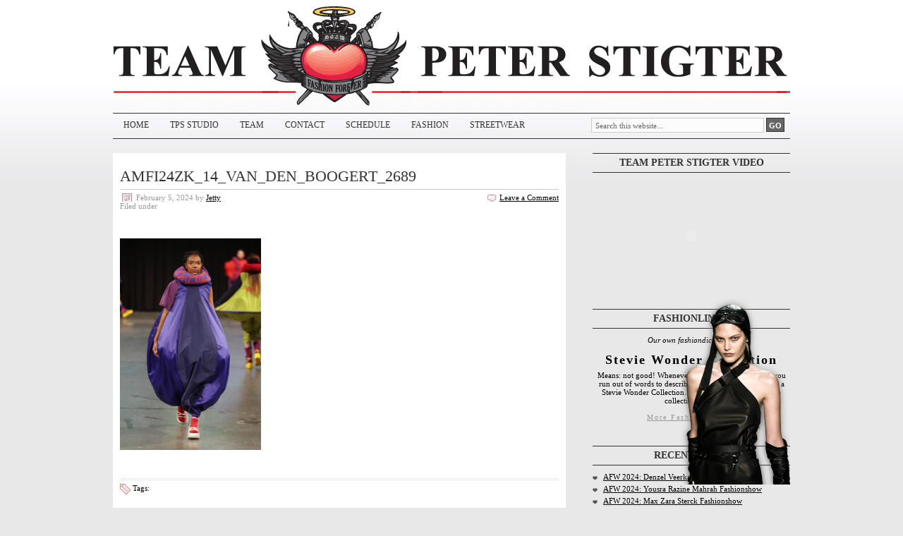

--- FILE ---
content_type: text/html; charset=UTF-8
request_url: https://www.teampeterstigter.com/amsterdam/amfi-graduation-2023-2024-part-5/attachment/amfi24zk_14_van_den_boogert_2689/
body_size: 12435
content:
<!DOCTYPE html PUBLIC "-//W3C//DTD XHTML 1.0 Transitional//EN" "http://www.w3.org/TR/xhtml1/DTD/xhtml1-transitional.dtd">
<html xmlns="http://www.w3.org/1999/xhtml" dir="ltr" lang="en-US" xml:lang="en-US" prefix="og: https://ogp.me/ns#">
<head profile="http://gmpg.org/xfn/11">

<meta http-equiv="Content-Type" content="text/html; charset=UTF-8"/>
<meta name="distribution" content="global"/>
<meta name="robots" content="follow, all"/>
<meta name="language" content="en"/>
<meta property="fb:admins" content="726302057"/>

<title>AMFI24ZK_14_VAN_DEN_BOOGERT_2689 | Team Peter Stigter, catwalk show, streetwear and fashion photography : Team Peter Stigter, catwalk show, streetwear and fashion photography</title>
<link rel="Shortcut Icon" href="https://www.teampeterstigter.com/wp-content/themes/teamPeterStigter4/images/favicon.ico" type="image/x-icon"/>

<!--<script type="text/javascript" src="https://www.teampeterstigter.com/wp-content/themes/teamPeterStigter4/javascript/swfobject.js"></script>-->

<link rel="stylesheet" href="https://www.teampeterstigter.com/wp-content/cache/minify/A.c83dc.css.pagespeed.cf.mpu9jt8I-1.css" media="all"/>

<!--[if lte IE 6]>
<link rel="stylesheet" type="text/css" href="https://www.teampeterstigter.com/wp-content/themes/teamPeterStigter4/style_ie6.css" />
<![endif]-->
<!--[if gte IE 7]>
<link rel="stylesheet" type="text/css" href="https://www.teampeterstigter.com/wp-content/themes/teamPeterStigter4/style_ie7.css" />
<![endif]-->

<link rel="alternate" type="application/rss+xml" title="Team Peter Stigter, catwalk show, streetwear and fashion photography RSS Feed" href="https://www.teampeterstigter.com/feed/"/>
<link rel="alternate" type="application/atom+xml" title="Team Peter Stigter, catwalk show, streetwear and fashion photography Atom Feed" href="https://www.teampeterstigter.com/feed/atom/"/>
<link rel="pingback" href="https://www.teampeterstigter.com/xmlrpc.php"/>


		<!-- All in One SEO 4.9.3 - aioseo.com -->
	<meta name="robots" content="max-image-preview:large"/>
	<meta name="author" content="Jetty"/>
	<link rel="canonical" href="https://www.teampeterstigter.com/amsterdam/amfi-graduation-2023-2024-part-5/attachment/amfi24zk_14_van_den_boogert_2689/"/>
	<meta name="generator" content="All in One SEO (AIOSEO) 4.9.3"/>
		<meta property="og:locale" content="en_US"/>
		<meta property="og:site_name" content="Team Peter Stigter, catwalk show, streetwear and fashion photography | Latest fashion catwalk and runway shows from Milan, Paris, New York, Amsterdam, London. Text and image."/>
		<meta property="og:type" content="article"/>
		<meta property="og:title" content="AMFI24ZK_14_VAN_DEN_BOOGERT_2689 | Team Peter Stigter, catwalk show, streetwear and fashion photography"/>
		<meta property="og:url" content="https://www.teampeterstigter.com/amsterdam/amfi-graduation-2023-2024-part-5/attachment/amfi24zk_14_van_den_boogert_2689/"/>
		<meta property="article:published_time" content="2024-02-05T15:41:21+00:00"/>
		<meta property="article:modified_time" content="2024-02-05T15:41:21+00:00"/>
		<meta name="twitter:card" content="summary"/>
		<meta name="twitter:title" content="AMFI24ZK_14_VAN_DEN_BOOGERT_2689 | Team Peter Stigter, catwalk show, streetwear and fashion photography"/>
		<script type="application/ld+json" class="aioseo-schema">
			{"@context":"https:\/\/schema.org","@graph":[{"@type":"BreadcrumbList","@id":"https:\/\/www.teampeterstigter.com\/amsterdam\/amfi-graduation-2023-2024-part-5\/attachment\/amfi24zk_14_van_den_boogert_2689\/#breadcrumblist","itemListElement":[{"@type":"ListItem","@id":"https:\/\/www.teampeterstigter.com#listItem","position":1,"name":"Home","item":"https:\/\/www.teampeterstigter.com","nextItem":{"@type":"ListItem","@id":"https:\/\/www.teampeterstigter.com\/amsterdam\/amfi-graduation-2023-2024-part-5\/attachment\/amfi24zk_14_van_den_boogert_2689\/#listItem","name":"AMFI24ZK_14_VAN_DEN_BOOGERT_2689"}},{"@type":"ListItem","@id":"https:\/\/www.teampeterstigter.com\/amsterdam\/amfi-graduation-2023-2024-part-5\/attachment\/amfi24zk_14_van_den_boogert_2689\/#listItem","position":2,"name":"AMFI24ZK_14_VAN_DEN_BOOGERT_2689","previousItem":{"@type":"ListItem","@id":"https:\/\/www.teampeterstigter.com#listItem","name":"Home"}}]},{"@type":"ItemPage","@id":"https:\/\/www.teampeterstigter.com\/amsterdam\/amfi-graduation-2023-2024-part-5\/attachment\/amfi24zk_14_van_den_boogert_2689\/#itempage","url":"https:\/\/www.teampeterstigter.com\/amsterdam\/amfi-graduation-2023-2024-part-5\/attachment\/amfi24zk_14_van_den_boogert_2689\/","name":"AMFI24ZK_14_VAN_DEN_BOOGERT_2689 | Team Peter Stigter, catwalk show, streetwear and fashion photography","inLanguage":"en-US","isPartOf":{"@id":"https:\/\/www.teampeterstigter.com\/#website"},"breadcrumb":{"@id":"https:\/\/www.teampeterstigter.com\/amsterdam\/amfi-graduation-2023-2024-part-5\/attachment\/amfi24zk_14_van_den_boogert_2689\/#breadcrumblist"},"author":{"@id":"https:\/\/www.teampeterstigter.com\/author\/jetty\/#author"},"creator":{"@id":"https:\/\/www.teampeterstigter.com\/author\/jetty\/#author"},"datePublished":"2024-02-05T16:41:21+01:00","dateModified":"2024-02-05T16:41:21+01:00"},{"@type":"Organization","@id":"https:\/\/www.teampeterstigter.com\/#organization","name":"Team Peter Stigter, catwalk show, streetwear and fashion photography","description":"Latest fashion catwalk and runway shows from Milan, Paris, New York, Amsterdam, London. Text and image.","url":"https:\/\/www.teampeterstigter.com\/"},{"@type":"Person","@id":"https:\/\/www.teampeterstigter.com\/author\/jetty\/#author","url":"https:\/\/www.teampeterstigter.com\/author\/jetty\/","name":"Jetty","image":{"@type":"ImageObject","@id":"https:\/\/www.teampeterstigter.com\/amsterdam\/amfi-graduation-2023-2024-part-5\/attachment\/amfi24zk_14_van_den_boogert_2689\/#authorImage","url":"https:\/\/secure.gravatar.com\/avatar\/81aec6f32911f91d289a3297e69104776947ec05134be9f9df46595df8ed8cc3?s=96&r=g","width":96,"height":96,"caption":"Jetty"}},{"@type":"WebSite","@id":"https:\/\/www.teampeterstigter.com\/#website","url":"https:\/\/www.teampeterstigter.com\/","name":"Team Peter Stigter, catwalk show, streetwear and fashion photography","description":"Latest fashion catwalk and runway shows from Milan, Paris, New York, Amsterdam, London. Text and image.","inLanguage":"en-US","publisher":{"@id":"https:\/\/www.teampeterstigter.com\/#organization"}}]}
		</script>
		<!-- All in One SEO -->

<link rel="alternate" type="application/rss+xml" title="Team Peter Stigter, catwalk show, streetwear and fashion photography &raquo; AMFI24ZK_14_VAN_DEN_BOOGERT_2689 Comments Feed" href="https://www.teampeterstigter.com/amsterdam/amfi-graduation-2023-2024-part-5/attachment/amfi24zk_14_van_den_boogert_2689/feed/"/>
<link rel="alternate" title="oEmbed (JSON)" type="application/json+oembed" href="https://www.teampeterstigter.com/wp-json/oembed/1.0/embed?url=https%3A%2F%2Fwww.teampeterstigter.com%2Famsterdam%2Famfi-graduation-2023-2024-part-5%2Fattachment%2Famfi24zk_14_van_den_boogert_2689%2F"/>
<link rel="alternate" title="oEmbed (XML)" type="text/xml+oembed" href="https://www.teampeterstigter.com/wp-json/oembed/1.0/embed?url=https%3A%2F%2Fwww.teampeterstigter.com%2Famsterdam%2Famfi-graduation-2023-2024-part-5%2Fattachment%2Famfi24zk_14_van_den_boogert_2689%2F&#038;format=xml"/>
<style id='wp-img-auto-sizes-contain-inline-css' type='text/css'>img:is([sizes=auto i],[sizes^="auto," i]){contain-intrinsic-size:3000px 1500px}</style>
<link rel="stylesheet" href="https://www.teampeterstigter.com/wp-content/cache/minify/A.72d07.css.pagespeed.cf.MmPY8vtOIV.css" media="all"/>

<style id='wp-emoji-styles-inline-css' type='text/css'>img.wp-smiley,img.emoji{display:inline!important;border:none!important;box-shadow:none!important;height:1em!important;width:1em!important;margin:0 .07em!important;vertical-align:-.1em!important;background:none!important;padding:0!important}</style>
<link rel="stylesheet" href="https://www.teampeterstigter.com/wp-content/cache/minify/A.a5ff7.css.pagespeed.cf.Ey8Q_jRO3Z.css" media="all"/>

<style id='global-styles-inline-css' type='text/css'>:root{--wp--preset--aspect-ratio--square:1;--wp--preset--aspect-ratio--4-3: 4/3;--wp--preset--aspect-ratio--3-4: 3/4;--wp--preset--aspect-ratio--3-2: 3/2;--wp--preset--aspect-ratio--2-3: 2/3;--wp--preset--aspect-ratio--16-9: 16/9;--wp--preset--aspect-ratio--9-16: 9/16;--wp--preset--color--black:#000;--wp--preset--color--cyan-bluish-gray:#abb8c3;--wp--preset--color--white:#fff;--wp--preset--color--pale-pink:#f78da7;--wp--preset--color--vivid-red:#cf2e2e;--wp--preset--color--luminous-vivid-orange:#ff6900;--wp--preset--color--luminous-vivid-amber:#fcb900;--wp--preset--color--light-green-cyan:#7bdcb5;--wp--preset--color--vivid-green-cyan:#00d084;--wp--preset--color--pale-cyan-blue:#8ed1fc;--wp--preset--color--vivid-cyan-blue:#0693e3;--wp--preset--color--vivid-purple:#9b51e0;--wp--preset--gradient--vivid-cyan-blue-to-vivid-purple:linear-gradient(135deg,#0693e3 0%,#9b51e0 100%);--wp--preset--gradient--light-green-cyan-to-vivid-green-cyan:linear-gradient(135deg,#7adcb4 0%,#00d082 100%);--wp--preset--gradient--luminous-vivid-amber-to-luminous-vivid-orange:linear-gradient(135deg,#fcb900 0%,#ff6900 100%);--wp--preset--gradient--luminous-vivid-orange-to-vivid-red:linear-gradient(135deg,#ff6900 0%,#cf2e2e 100%);--wp--preset--gradient--very-light-gray-to-cyan-bluish-gray:linear-gradient(135deg,#eee 0%,#a9b8c3 100%);--wp--preset--gradient--cool-to-warm-spectrum:linear-gradient(135deg,#4aeadc 0%,#9778d1 20%,#cf2aba 40%,#ee2c82 60%,#fb6962 80%,#fef84c 100%);--wp--preset--gradient--blush-light-purple:linear-gradient(135deg,#ffceec 0%,#9896f0 100%);--wp--preset--gradient--blush-bordeaux:linear-gradient(135deg,#fecda5 0%,#fe2d2d 50%,#6b003e 100%);--wp--preset--gradient--luminous-dusk:linear-gradient(135deg,#ffcb70 0%,#c751c0 50%,#4158d0 100%);--wp--preset--gradient--pale-ocean:linear-gradient(135deg,#fff5cb 0%,#b6e3d4 50%,#33a7b5 100%);--wp--preset--gradient--electric-grass:linear-gradient(135deg,#caf880 0%,#71ce7e 100%);--wp--preset--gradient--midnight:linear-gradient(135deg,#020381 0%,#2874fc 100%);--wp--preset--font-size--small:13px;--wp--preset--font-size--medium:20px;--wp--preset--font-size--large:36px;--wp--preset--font-size--x-large:42px;--wp--preset--spacing--20:.44rem;--wp--preset--spacing--30:.67rem;--wp--preset--spacing--40:1rem;--wp--preset--spacing--50:1.5rem;--wp--preset--spacing--60:2.25rem;--wp--preset--spacing--70:3.38rem;--wp--preset--spacing--80:5.06rem;--wp--preset--shadow--natural:6px 6px 9px rgba(0,0,0,.2);--wp--preset--shadow--deep:12px 12px 50px rgba(0,0,0,.4);--wp--preset--shadow--sharp:6px 6px 0 rgba(0,0,0,.2);--wp--preset--shadow--outlined:6px 6px 0 -3px #fff , 6px 6px #000;--wp--preset--shadow--crisp:6px 6px 0 #000}:where(.is-layout-flex){gap:.5em}:where(.is-layout-grid){gap:.5em}body .is-layout-flex{display:flex}.is-layout-flex{flex-wrap:wrap;align-items:center}.is-layout-flex > :is(*, div){margin:0}body .is-layout-grid{display:grid}.is-layout-grid > :is(*, div){margin:0}:where(.wp-block-columns.is-layout-flex){gap:2em}:where(.wp-block-columns.is-layout-grid){gap:2em}:where(.wp-block-post-template.is-layout-flex){gap:1.25em}:where(.wp-block-post-template.is-layout-grid){gap:1.25em}.has-black-color{color:var(--wp--preset--color--black)!important}.has-cyan-bluish-gray-color{color:var(--wp--preset--color--cyan-bluish-gray)!important}.has-white-color{color:var(--wp--preset--color--white)!important}.has-pale-pink-color{color:var(--wp--preset--color--pale-pink)!important}.has-vivid-red-color{color:var(--wp--preset--color--vivid-red)!important}.has-luminous-vivid-orange-color{color:var(--wp--preset--color--luminous-vivid-orange)!important}.has-luminous-vivid-amber-color{color:var(--wp--preset--color--luminous-vivid-amber)!important}.has-light-green-cyan-color{color:var(--wp--preset--color--light-green-cyan)!important}.has-vivid-green-cyan-color{color:var(--wp--preset--color--vivid-green-cyan)!important}.has-pale-cyan-blue-color{color:var(--wp--preset--color--pale-cyan-blue)!important}.has-vivid-cyan-blue-color{color:var(--wp--preset--color--vivid-cyan-blue)!important}.has-vivid-purple-color{color:var(--wp--preset--color--vivid-purple)!important}.has-black-background-color{background-color:var(--wp--preset--color--black)!important}.has-cyan-bluish-gray-background-color{background-color:var(--wp--preset--color--cyan-bluish-gray)!important}.has-white-background-color{background-color:var(--wp--preset--color--white)!important}.has-pale-pink-background-color{background-color:var(--wp--preset--color--pale-pink)!important}.has-vivid-red-background-color{background-color:var(--wp--preset--color--vivid-red)!important}.has-luminous-vivid-orange-background-color{background-color:var(--wp--preset--color--luminous-vivid-orange)!important}.has-luminous-vivid-amber-background-color{background-color:var(--wp--preset--color--luminous-vivid-amber)!important}.has-light-green-cyan-background-color{background-color:var(--wp--preset--color--light-green-cyan)!important}.has-vivid-green-cyan-background-color{background-color:var(--wp--preset--color--vivid-green-cyan)!important}.has-pale-cyan-blue-background-color{background-color:var(--wp--preset--color--pale-cyan-blue)!important}.has-vivid-cyan-blue-background-color{background-color:var(--wp--preset--color--vivid-cyan-blue)!important}.has-vivid-purple-background-color{background-color:var(--wp--preset--color--vivid-purple)!important}.has-black-border-color{border-color:var(--wp--preset--color--black)!important}.has-cyan-bluish-gray-border-color{border-color:var(--wp--preset--color--cyan-bluish-gray)!important}.has-white-border-color{border-color:var(--wp--preset--color--white)!important}.has-pale-pink-border-color{border-color:var(--wp--preset--color--pale-pink)!important}.has-vivid-red-border-color{border-color:var(--wp--preset--color--vivid-red)!important}.has-luminous-vivid-orange-border-color{border-color:var(--wp--preset--color--luminous-vivid-orange)!important}.has-luminous-vivid-amber-border-color{border-color:var(--wp--preset--color--luminous-vivid-amber)!important}.has-light-green-cyan-border-color{border-color:var(--wp--preset--color--light-green-cyan)!important}.has-vivid-green-cyan-border-color{border-color:var(--wp--preset--color--vivid-green-cyan)!important}.has-pale-cyan-blue-border-color{border-color:var(--wp--preset--color--pale-cyan-blue)!important}.has-vivid-cyan-blue-border-color{border-color:var(--wp--preset--color--vivid-cyan-blue)!important}.has-vivid-purple-border-color{border-color:var(--wp--preset--color--vivid-purple)!important}.has-vivid-cyan-blue-to-vivid-purple-gradient-background{background:var(--wp--preset--gradient--vivid-cyan-blue-to-vivid-purple)!important}.has-light-green-cyan-to-vivid-green-cyan-gradient-background{background:var(--wp--preset--gradient--light-green-cyan-to-vivid-green-cyan)!important}.has-luminous-vivid-amber-to-luminous-vivid-orange-gradient-background{background:var(--wp--preset--gradient--luminous-vivid-amber-to-luminous-vivid-orange)!important}.has-luminous-vivid-orange-to-vivid-red-gradient-background{background:var(--wp--preset--gradient--luminous-vivid-orange-to-vivid-red)!important}.has-very-light-gray-to-cyan-bluish-gray-gradient-background{background:var(--wp--preset--gradient--very-light-gray-to-cyan-bluish-gray)!important}.has-cool-to-warm-spectrum-gradient-background{background:var(--wp--preset--gradient--cool-to-warm-spectrum)!important}.has-blush-light-purple-gradient-background{background:var(--wp--preset--gradient--blush-light-purple)!important}.has-blush-bordeaux-gradient-background{background:var(--wp--preset--gradient--blush-bordeaux)!important}.has-luminous-dusk-gradient-background{background:var(--wp--preset--gradient--luminous-dusk)!important}.has-pale-ocean-gradient-background{background:var(--wp--preset--gradient--pale-ocean)!important}.has-electric-grass-gradient-background{background:var(--wp--preset--gradient--electric-grass)!important}.has-midnight-gradient-background{background:var(--wp--preset--gradient--midnight)!important}.has-small-font-size{font-size:var(--wp--preset--font-size--small)!important}.has-medium-font-size{font-size:var(--wp--preset--font-size--medium)!important}.has-large-font-size{font-size:var(--wp--preset--font-size--large)!important}.has-x-large-font-size{font-size:var(--wp--preset--font-size--x-large)!important}</style>

<style id='classic-theme-styles-inline-css' type='text/css'>.wp-block-button__link{color:#fff;background-color:#32373c;border-radius:9999px;box-shadow:none;text-decoration:none;padding:calc(.667em + 2px) calc(1.333em + 2px);font-size:1.125em}.wp-block-file__button{background:#32373c;color:#fff;text-decoration:none}</style>
<style media="all">html.slb_overlay object,html.slb_overlay embed,html.slb_overlay
iframe{visibility:hidden}html.slb_overlay #slb_viewer_wrap object,html.slb_overlay #slb_viewer_wrap embed,html.slb_overlay #slb_viewer_wrap
iframe{visibility:visible}</style>

<script src="https://www.teampeterstigter.com/wp-content/cache/minify/818c0.js.pagespeed.jm.Foc9yE8P47.js"></script>


<script type="text/javascript" id="colorbox-js-extra">//<![CDATA[
var jQueryColorboxSettingsArray={"jQueryColorboxVersion":"4.6.2","colorboxInline":"false","colorboxIframe":"false","colorboxGroupId":"","colorboxTitle":"","colorboxWidth":"false","colorboxHeight":"false","colorboxMaxWidth":"false","colorboxMaxHeight":"false","colorboxSlideshow":"true","colorboxSlideshowAuto":"false","colorboxScalePhotos":"false","colorboxPreloading":"true","colorboxOverlayClose":"true","colorboxLoop":"true","colorboxEscKey":"true","colorboxArrowKey":"true","colorboxScrolling":"true","colorboxOpacity":"0.85","colorboxTransition":"elastic","colorboxSpeed":"250","colorboxSlideshowSpeed":"2500","colorboxClose":"close","colorboxNext":"next","colorboxPrevious":"previous","colorboxSlideshowStart":"start slideshow","colorboxSlideshowStop":"stop slideshow","colorboxCurrent":"{current} of {total} images","colorboxXhrError":"This content failed to load.","colorboxImgError":"This image failed to load.","colorboxImageMaxWidth":"false","colorboxImageMaxHeight":"false","colorboxImageHeight":"false","colorboxImageWidth":"false","colorboxLinkHeight":"false","colorboxLinkWidth":"false","colorboxInitialHeight":"100","colorboxInitialWidth":"300","autoColorboxJavaScript":"","autoHideFlash":"","autoColorbox":"true","autoColorboxGalleries":"","addZoomOverlay":"","useGoogleJQuery":"","colorboxAddClassToLinks":""};
//]]></script>
<script src="https://www.teampeterstigter.com/wp-content/cache/minify/5e761.js.pagespeed.jm.3bP7TvjW18.js"></script>


<link rel="https://api.w.org/" href="https://www.teampeterstigter.com/wp-json/"/><link rel="alternate" title="JSON" type="application/json" href="https://www.teampeterstigter.com/wp-json/wp/v2/media/158952"/><link rel="EditURI" type="application/rsd+xml" title="RSD" href="https://www.teampeterstigter.com/xmlrpc.php?rsd"/>
<meta name="generator" content="WordPress 6.9"/>
<link rel='shortlink' href='https://www.teampeterstigter.com/?p=158952'/>

	<!-- begin gallery scripts -->
    <link rel="stylesheet" href="https://www.teampeterstigter.com/wp-content/plugins/featured-content-gallery/css/A.jd.gallery.css.php.pagespeed.cf.FShXuzmZ6a.css" type="text/css" media="screen" charset="utf-8"/>
	<link rel="stylesheet" href="https://www.teampeterstigter.com/wp-content/cache/minify/A.3c812.css.pagespeed.cf.u8N9UDF5nm.css" media="all"/>

	
	<script type="text/javascript" src="https://www.teampeterstigter.com/wp-content/plugins/featured-content-gallery/scripts/jd.gallery.js.php"></script>
	<script>//<![CDATA[
gallery.Transitions.extend({fadeslideleft:function(oldFx,newFx,oldPos,newPos){oldFx.options.transition=newFx.options.transition=Fx.Transitions.Cubic.easeOut;oldFx.options.duration=newFx.options.duration=1500;if(newPos>oldPos){newFx.start({left:[this.galleryElement.offsetWidth,0],opacity:1});oldFx.start({opacity:[1,0]});}else{newFx.start({opacity:[0,1]});oldFx.start({left:[0,this.galleryElement.offsetWidth],opacity:0}).chain(function(fx){fx.set({left:0});}.pass(oldFx));}},continuoushorizontal:function(oldFx,newFx,oldPos,newPos){oldFx.options.transition=newFx.options.transition=Fx.Transitions.linear;if(((newPos>oldPos)||((newPos==0)&&(oldPos==(this.maxIter-1))))&&(!((newPos==(this.maxIter-1))&&(oldPos==0)))){oldFx.set({opacity:1});oldFx.start({left:[0,this.galleryElement.offsetWidth*-1]});newFx.set({opacity:1,left:this.galleryElement.offsetWidth});newFx.start({left:[this.galleryElement.offsetWidth,0]});}else{oldFx.set({opacity:1});oldFx.start({left:[0,this.galleryElement.offsetWidth]});newFx.set({opacity:1,left:this.galleryElement.offsetWidth*-1});newFx.start({left:[this.galleryElement.offsetWidth*-1,0]});}},continuousvertical:function(oldFx,newFx,oldPos,newPos){oldFx.options.transition=newFx.options.transition=Fx.Transitions.linear;if(((newPos>oldPos)||((newPos==0)&&(oldPos==(this.maxIter-1))))&&(!((newPos==(this.maxIter-1))&&(oldPos==0)))){oldFx.set({opacity:1});oldFx.start({top:[0,this.galleryElement.offsetHeight*-1]});newFx.set({opacity:1,top:this.galleryElement.offsetHeight});newFx.start({top:[this.galleryElement.offsetHeight,0]});}else{oldFx.set({opacity:1});oldFx.start({top:[0,this.galleryElement.offsetHeight]});newFx.set({opacity:1,top:this.galleryElement.offsetHeight*-1});newFx.start({top:[this.galleryElement.offsetHeight*-1,0]});}}});
//]]></script>

	<!-- end gallery scripts -->
<style>form .message-textarea{display:none!important}</style>

		<!-- GA Google Analytics @ https://m0n.co/ga -->
		<script async src="https://www.googletagmanager.com/gtag/js?id=G-C55BES8FGJ"></script>
		<script>window.dataLayer=window.dataLayer||[];function gtag(){dataLayer.push(arguments);}gtag('js',new Date());gtag('config','G-C55BES8FGJ');</script>

	<style>:root{--lazy-loader-animation-duration:300ms}.lazyload{display:block}.lazyload,.lazyloading{opacity:0}.lazyloaded{opacity:1;transition:opacity 300ms;transition:opacity var(--lazy-loader-animation-duration)}</style><noscript><style>.lazyload{display:none}.lazyload[class*="lazy-loader-background-element-"]{display:block;opacity:1}</style></noscript><style data-context="foundation-flickity-css">.flickity-enabled{position:relative}.flickity-enabled:focus{outline:0}.flickity-viewport{overflow:hidden;position:relative;height:100%}.flickity-slider{position:absolute;width:100%;height:100%}.flickity-enabled.is-draggable{-webkit-tap-highlight-color:transparent;tap-highlight-color:transparent;-webkit-user-select:none;-moz-user-select:none;-ms-user-select:none;user-select:none}.flickity-enabled.is-draggable .flickity-viewport{cursor:move;cursor:-webkit-grab;cursor:grab}.flickity-enabled.is-draggable .flickity-viewport.is-pointer-down{cursor:-webkit-grabbing;cursor:grabbing}.flickity-prev-next-button{position:absolute;top:50%;width:44px;height:44px;border:none;border-radius:50%;background:#fff;background:hsla(0,0%,100%,.75);cursor:pointer;-webkit-transform:translateY(-50%);transform:translateY(-50%)}.flickity-prev-next-button:hover{background:#fff}.flickity-prev-next-button:focus{outline:0;box-shadow:0 0 0 5px #09f}.flickity-prev-next-button:active{opacity:.6}.flickity-prev-next-button.previous{left:10px}.flickity-prev-next-button.next{right:10px}.flickity-rtl .flickity-prev-next-button.previous{left:auto;right:10px}.flickity-rtl .flickity-prev-next-button.next{right:auto;left:10px}.flickity-prev-next-button:disabled{opacity:.3;cursor:auto}.flickity-prev-next-button svg{position:absolute;left:20%;top:20%;width:60%;height:60%}.flickity-prev-next-button .arrow{fill:#333}.flickity-page-dots{position:absolute;width:100%;bottom:-25px;padding:0;margin:0;list-style:none;text-align:center;line-height:1}.flickity-rtl .flickity-page-dots{direction:rtl}.flickity-page-dots .dot{display:inline-block;width:10px;height:10px;margin:0 8px;background:#333;border-radius:50%;opacity:.25;cursor:pointer}.flickity-page-dots .dot.is-selected{opacity:1}</style><style data-context="foundation-slideout-css">.slideout-menu{position:fixed;left:0;top:0;bottom:0;right:auto;z-index:0;width:256px;overflow-y:auto;-webkit-overflow-scrolling:touch;display:none}.slideout-menu.pushit-right{left:auto;right:0}.slideout-panel{position:relative;z-index:1;will-change:transform}.slideout-open,.slideout-open .slideout-panel,.slideout-open body{overflow:hidden}.slideout-open .slideout-menu{display:block}.pushit{display:none}</style><style type="text/css">.recentcomments a{display:inline!important;padding:0!important;margin:0!important}</style><style>.ios7.web-app-mode.has-fixed header{background-color:rgba(34,34,34,.88)}</style>
<script type="text/javascript">//<![CDATA[
sfHover=function(){if(!document.getElementsByTagName)return false;var sfEls=document.getElementById("nav").getElementsByTagName("li");for(var i=0;i<sfEls.length;i++){sfEls[i].onmouseover=function(){this.className+=" sfhover";}
sfEls[i].onmouseout=function(){this.className=this.className.replace(new RegExp(" sfhover\\b"),"");}}}
if(window.attachEvent)window.attachEvent("onload",sfHover);
//]]></script>

</head>

<body>

<div id="wrap">

<div id="header">

	
	<div id="bouncingHeart"></div>
	<script type="text/javascript">var heart=new SWFObject('https://www.teampeterstigter.com/wp-content/themes/teamPeterStigter4/images/heart_bounce.swf','BouncingHeart','208','142','9');heart.addParam('wmode','transparent');heart.write('bouncingHeart');</script>

	<h1><a href="https://www.teampeterstigter.com/">Team Peter Stigter, catwalk show, streetwear and fashion photography</a></h1>
	<p>Latest fashion catwalk and runway shows from Milan, Paris, New York, Amsterdam, London. Text and image.</p>

</div>

<div id="navbar">

	<div id="navbarleft">
		<div class="menu">
		<div class="menu-menu-1-container"><ul id="menu-menu-1" class="menu"><li id="menu-item-157910" class="menu-item menu-item-type-custom menu-item-object-custom menu-item-home menu-item-157910"><a href="https://www.teampeterstigter.com/">Home</a></li>
<li id="menu-item-157918" class="menu-item menu-item-type-custom menu-item-object-custom menu-item-157918"><a href="https://studio.teamps.com">TPS STUDIO</a></li>
<li id="menu-item-157915" class="menu-item menu-item-type-post_type menu-item-object-page menu-item-157915"><a href="https://www.teampeterstigter.com/about-team/">TEAM</a></li>
<li id="menu-item-157911" class="menu-item menu-item-type-post_type menu-item-object-page menu-item-157911"><a href="https://www.teampeterstigter.com/contact/">CONTACT</a></li>
<li id="menu-item-157913" class="menu-item menu-item-type-post_type menu-item-object-page menu-item-157913"><a href="https://www.teampeterstigter.com/schedule-2/">SCHEDULE</a></li>
<li id="menu-item-157916" class="menu-item menu-item-type-post_type menu-item-object-page menu-item-157916"><a href="https://www.teampeterstigter.com/catwalk/">FASHION</a></li>
<li id="menu-item-157917" class="menu-item menu-item-type-post_type menu-item-object-page menu-item-157917"><a href="https://www.teampeterstigter.com/streetwear/">STREETWEAR</a></li>
</ul></div>		</div>
	</div>

	<div id="navbarright">
		<form id="searchform" method="get" action="/index.php">
		<input type="text" value="Search this website..." name="s" id="searchbox" onfocus="if (this.value == 'Search this website...') {this.value = '';}" onblur="if (this.value == '') {this.value = 'Search this website...';}"/>
		<input type="submit" id="searchbutton" value="GO"/></form>
	</div>

</div>

<div style="clear:both;"></div>


<div id="content">

	<div id="contentleft">

		<div class="postarea">

						<h1>AMFI24ZK_14_VAN_DEN_BOOGERT_2689</h1>

			<div class="date">

				<div class="dateleft">
					<p><span class="time">February 5, 2024</span> by <a href="https://www.teampeterstigter.com/author/jetty/" title="Posts by Jetty" rel="author">Jetty</a> &nbsp; <br/> Filed under </p>
				</div>

				<div class="dateright">
					<p><span class="icomment"><a href="https://www.teampeterstigter.com/amsterdam/amfi-graduation-2023-2024-part-5/attachment/amfi24zk_14_van_den_boogert_2689/#respond">Leave a Comment</a></span></p>
				</div>

			</div>

			<div style="clear:both;"></div>

			<iframe src="https://www.facebook.com/plugins/like.php?href=https%3A%2F%2Fwww.teampeterstigter.com%2Famsterdam%2Famfi-graduation-2023-2024-part-5%2Fattachment%2Famfi24zk_14_van_den_boogert_2689%2F&amp;layout=standard&amp;show_faces=true&amp;width=300&amp;height=25&amp;action=like&amp;font=arial&amp;colorscheme=light" id="fbLikeIframe" name="fbLikeIframe" scrolling="no" frameborder="0" allowtransparency="true" class="fbLikeContainer" style="border:none; overflow:hidden; width:300px; height:25px; display:inline;"></iframe><p class="attachment"><a href="https://www.teampeterstigter.com/uploads/2024/02/AMFI24ZK_14_VAN_DEN_BOOGERT_2689-scaled.jpg" data-slb-active="1" data-slb-asset="365886686" data-slb-internal="0" data-slb-group="158952"><noscript><img fetchpriority="high" decoding="async" width="200" height="300" src="https://www.teampeterstigter.com/uploads/2024/02/AMFI24ZK_14_VAN_DEN_BOOGERT_2689-200x300.jpg" class="attachment-medium size-medium colorbox-158952 " alt srcset="https://www.teampeterstigter.com/uploads/2024/02/AMFI24ZK_14_VAN_DEN_BOOGERT_2689-200x300.jpg 200w, https://www.teampeterstigter.com/uploads/2024/02/AMFI24ZK_14_VAN_DEN_BOOGERT_2689-683x1024.jpg 683w, https://www.teampeterstigter.com/uploads/2024/02/AMFI24ZK_14_VAN_DEN_BOOGERT_2689-90x135.jpg 90w, https://www.teampeterstigter.com/uploads/2024/02/AMFI24ZK_14_VAN_DEN_BOOGERT_2689-768x1152.jpg 768w, https://www.teampeterstigter.com/uploads/2024/02/AMFI24ZK_14_VAN_DEN_BOOGERT_2689-1024x1536.jpg 1024w, https://www.teampeterstigter.com/uploads/2024/02/AMFI24ZK_14_VAN_DEN_BOOGERT_2689-1365x2048.jpg 1365w, https://www.teampeterstigter.com/uploads/2024/02/AMFI24ZK_14_VAN_DEN_BOOGERT_2689-scaled.jpg 1707w" sizes="(max-width: 200px) 100vw, 200px"></noscript><img fetchpriority="high" decoding="async" width="200" height="300" src="data:image/svg+xml,%3Csvg%20xmlns%3D%22http%3A%2F%2Fwww.w3.org%2F2000%2Fsvg%22%20viewBox%3D%220%200%20200%20300%22%3E%3C%2Fsvg%3E" class="attachment-medium size-medium colorbox-158952  lazyload" alt srcset="data:image/svg+xml,%3Csvg%20xmlns%3D%22http%3A%2F%2Fwww.w3.org%2F2000%2Fsvg%22%20viewBox%3D%220%200%20200%20300%22%3E%3C%2Fsvg%3E 200w" sizes="(max-width: 200px) 100vw, 200px" data-srcset="https://www.teampeterstigter.com/uploads/2024/02/AMFI24ZK_14_VAN_DEN_BOOGERT_2689-200x300.jpg 200w, https://www.teampeterstigter.com/uploads/2024/02/AMFI24ZK_14_VAN_DEN_BOOGERT_2689-683x1024.jpg 683w, https://www.teampeterstigter.com/uploads/2024/02/AMFI24ZK_14_VAN_DEN_BOOGERT_2689-90x135.jpg 90w, https://www.teampeterstigter.com/uploads/2024/02/AMFI24ZK_14_VAN_DEN_BOOGERT_2689-768x1152.jpg 768w, https://www.teampeterstigter.com/uploads/2024/02/AMFI24ZK_14_VAN_DEN_BOOGERT_2689-1024x1536.jpg 1024w, https://www.teampeterstigter.com/uploads/2024/02/AMFI24ZK_14_VAN_DEN_BOOGERT_2689-1365x2048.jpg 1365w, https://www.teampeterstigter.com/uploads/2024/02/AMFI24ZK_14_VAN_DEN_BOOGERT_2689-scaled.jpg 1707w" data-src="https://www.teampeterstigter.com/uploads/2024/02/AMFI24ZK_14_VAN_DEN_BOOGERT_2689-200x300.jpg"></a></p>
<iframe src="https://www.facebook.com/plugins/like.php?href=https%3A%2F%2Fwww.teampeterstigter.com%2Famsterdam%2Famfi-graduation-2023-2024-part-5%2Fattachment%2Famfi24zk_14_van_den_boogert_2689%2F&amp;layout=standard&amp;show_faces=true&amp;width=300&amp;height=25&amp;action=like&amp;font=arial&amp;colorscheme=light" id="fbLikeIframe" name="fbLikeIframe" scrolling="no" frameborder="0" allowtransparency="true" class="fbLikeContainer" style="border:none; overflow:hidden; width:300px; height:25px; display:inline;"></iframe><div style="clear:both;"></div>

			<div class="postmeta">
				<p><span class="tags">Tags: </span></p>
			</div>

			<!--
			<rdf:RDF xmlns:rdf="http://www.w3.org/1999/02/22-rdf-syntax-ns#"
			xmlns:dc="http://purl.org/dc/elements/1.1/"
			xmlns:trackback="http://madskills.com/public/xml/rss/module/trackback/">
		<rdf:Description rdf:about="https://www.teampeterstigter.com/amsterdam/amfi-graduation-2023-2024-part-5/attachment/amfi24zk_14_van_den_boogert_2689/"
    dc:identifier="https://www.teampeterstigter.com/amsterdam/amfi-graduation-2023-2024-part-5/attachment/amfi24zk_14_van_den_boogert_2689/"
    dc:title="AMFI24ZK_14_VAN_DEN_BOOGERT_2689"
    trackback:ping="https://www.teampeterstigter.com/amsterdam/amfi-graduation-2023-2024-part-5/attachment/amfi24zk_14_van_den_boogert_2689/trackback/" />
</rdf:RDF>			-->

			
		</div>

		<div class="comments">
			
<!-- You can start editing here. -->

	
			<!-- If comments are open, but there are no comments. -->

	 


<div id="respond">

<h4>Speak Your Mind</h4>
<p>Tell us what you're thinking... <br/>and oh, if you want a pic to show with your comment, go get a <a href="http://en.gravatar.com">gravatar</a>!</p>

<div class="cancel-comment-reply">
	<small><a rel="nofollow" id="cancel-comment-reply-link" href="/amsterdam/amfi-graduation-2023-2024-part-5/attachment/amfi24zk_14_van_den_boogert_2689/#respond" style="display:none;">Click here to cancel reply.</a></small>
</div>


<form action="https://www.teampeterstigter.com/wp-comments-post.php" method="post" id="commentform">


<p><input type="text" name="author" id="author" value="" size="22" tabindex="1" aria-required='true'/>
<label for="author"><small>Name (required)</small></label></p>

<p><input type="text" name="email" id="email" value="" size="22" tabindex="2" aria-required='true'/>
<label for="email"><small>Mail (will not be published) (required)</small></label></p>

<p><input type="text" name="url" id="url" value="" size="22" tabindex="3"/>
<label for="url"><small>Website</small></label></p>


<!--<p><small><strong>XHTML:</strong> You can use these tags: <code>&lt;a href=&quot;&quot; title=&quot;&quot;&gt; &lt;abbr title=&quot;&quot;&gt; &lt;acronym title=&quot;&quot;&gt; &lt;b&gt; &lt;blockquote cite=&quot;&quot;&gt; &lt;cite&gt; &lt;code&gt; &lt;del datetime=&quot;&quot;&gt; &lt;em&gt; &lt;i&gt; &lt;q cite=&quot;&quot;&gt; &lt;s&gt; &lt;strike&gt; &lt;strong&gt; </code></small></p>-->

<p><textarea name="comment" id="comment" class="message-textarea" cols="100%" rows="10" tabindex="4"></textarea><!-- </form> --><textarea name="af893d3e5" id="af893d3e5" cols="100%" rows="10" tabindex="4"></textarea></p>

<p><input name="submit" type="submit" id="submit" tabindex="5" value="Submit Comment"/>
<input type='hidden' name='comment_post_ID' value='158952' id='comment_post_ID'/>
<input type='hidden' name='comment_parent' id='comment_parent' value='0'/>
</p>
<p style="display: none;"><input type="hidden" id="akismet_comment_nonce" name="akismet_comment_nonce" value="c4db0d0b39"/></p><p style="display: none !important;" class="akismet-fields-container" data-prefix="ak_"><label>&#916;<textarea name="ak_hp_textarea" cols="45" rows="8" maxlength="100"></textarea></label><input type="hidden" id="ak_js_1" name="ak_js" value="126"/><script>document.getElementById("ak_js_1").setAttribute("value",(new Date()).getTime());</script></p>
</form>
</div>


		</div>

	</div>


<!-- begin sidebar -->

<div id="sidebar">

	<div id="teamLocatorImages">
		<img src="https://www.teampeterstigter.com/wp-content/themes/teamPeterStigter4/images/xmodel_04.png.pagespeed.ic.kHvzeBPF5G.webp" alt="Where are we now?"/>
	</div>

	<ul id="sidebarwidgeted">

	<li id="vimeosidebar-5" class="widget vimeosidebar"><h2 class="widgettitle">Team Peter Stigter Video</h2>
<div id="vimeowidget"><object width="281" height="158"><param name="allowfullscreen" value="true"/><param name="allowscriptaccess" value="always"/><param name="movie" value="https://vimeo.com/moogaloop.swf?clip_id=242223552&amp;server=vimeo.com&amp;show_title=0&amp;show_byline=0&amp;show_portrait=0&amp;loop=0&amp;color=&amp;fullscreen=1&amp;autoplay=0"/><param name="wmode" value="transparent"><embed src="https://vimeo.com/moogaloop.swf?clip_id=242223552&amp;server=vimeo.com&amp;show_title=0&amp;show_byline=0&amp;show_portrait=0&amp;loop=0&amp;color=&amp;fullscreen=1&amp;autoplay=0" type="application/x-shockwave-flash" wmode="transparent" allowfullscreen="true" allowscriptaccess="always" width="281" height="158"></embed></object></div></li>
<li id="aphorismus" class="widget aphorismus_widget"><h2 class="widgettitle">Fashionlingo</h2>
<p class="lingotext"><span>Our own fashiondictionary</span><br/><strong>Stevie Wonder Collection</strong> Means: not good! Whenever you see a collection and you run out of words to describe how bad it was, you call it a Stevie Wonder Collection. It's just a nice way to say the collection sucks.<br/><br/><a href="contact/fashionlingo/">More Fashionlingo...</a></p></li>

		<li id="recent-posts-4" class="widget widget_recent_entries">
		<h2 class="widgettitle">Recent Posts</h2>

		<ul>
											<li>
					<a href="https://www.teampeterstigter.com/general/afw-2024-denzel-veerkamp-abraci-fashionshow/">AFW 2024: Denzel Veerkamp Fashionshow</a>
									</li>
											<li>
					<a href="https://www.teampeterstigter.com/general/afw-2024-yousra-razine-mahrah-fashionshow/">AFW 2024: Yousra Razine Mahrah Fashionshow</a>
									</li>
											<li>
					<a href="https://www.teampeterstigter.com/general/afw-2024-max-zara-sterck-fashionshow/">AFW 2024: Max Zara Sterck Fashionshow</a>
									</li>
											<li>
					<a href="https://www.teampeterstigter.com/general/afw-2024-tess-van-zalinge-momentum-fashionshow/">AFW 2024: Tess van Zalinge Fashionshow</a>
									</li>
											<li>
					<a href="https://www.teampeterstigter.com/general/afw-2024-1-off-catwalk-fashionshow/">AFW 2024: 1/OFF Fashionshow</a>
									</li>
											<li>
					<a href="https://www.teampeterstigter.com/general/afw-2024-the-collectives-denham/">AFW 2024: The Collectives &amp; Denham Fashionshow</a>
									</li>
											<li>
					<a href="https://www.teampeterstigter.com/catwalk/amfi-graduationshow-2024/">AMFI Graduationshow 2024</a>
									</li>
											<li>
					<a href="https://www.teampeterstigter.com/general/wdka-graduation-2024/">WDKA Graduation 2024</a>
									</li>
											<li>
					<a href="https://www.teampeterstigter.com/paris/viktor-rolf-haute-couture-fw2024/">Viktor &amp; Rolf Haute Couture Show Paris FW2024</a>
									</li>
											<li>
					<a href="https://www.teampeterstigter.com/general/natan-couture-show-f-w-2024/">NATAN Couture-show FW 2024</a>
									</li>
											<li>
					<a href="https://www.teampeterstigter.com/general/backstage-at-kabk-graduation-2024/">Backstage at KABK Graduation 2024</a>
									</li>
											<li>
					<a href="https://www.teampeterstigter.com/catwalk/kabk-graduation-show-2024/">KABK Graduation-show 2024</a>
									</li>
					</ul>

		</li>
<li id="recent-comments-3" class="widget widget_recent_comments"><h2 class="widgettitle">What you say</h2>
<ul id="recentcomments"><li class="recentcomments"><span class="comment-author-link"><a href="http://N/A" class="url" rel="ugc external nofollow">zebastian smith</a></span> on <a href="https://www.teampeterstigter.com/milan/jil-sander-catwalk-fashion-show-milan-fw2012/comment-page-1/#comment-473621">Jil Sander Catwalk Fashion Show Milan FW2012</a></li><li class="recentcomments"><span class="comment-author-link">Curtis Fair</span> on <a href="https://www.teampeterstigter.com/catwalk/trend-report-cold-feet/comment-page-1/#comment-417487">Trend Report: Cold Feet</a></li><li class="recentcomments"><span class="comment-author-link">Michael</span> on <a href="https://www.teampeterstigter.com/amsterdam/peter-stigter-aan-de-muur-in-de-bijenkorf/comment-page-1/#comment-355569">Peter Stigter aan de Muur at De Bijenkorf</a></li><li class="recentcomments"><span class="comment-author-link">Ismale j.</span> on <a href="https://www.teampeterstigter.com/amsterdam/jef-montes-amsterdam-fashion-week-fallwinter-2016/comment-page-1/#comment-338319">Jef Montes Amsterdam Fashion Week fall/winter 2016</a></li><li class="recentcomments"><span class="comment-author-link"><a href="https://activcult.com" class="url" rel="ugc external nofollow">Deepa Dinesh</a></span> on <a href="https://www.teampeterstigter.com/catwalk/menswear-trend-fall-winter-2018-tracksuits/comment-page-1/#comment-330680">Menswear Trend Fall/Winter 2018: Tracksuits</a></li><li class="recentcomments"><span class="comment-author-link">Trinh</span> on <a href="https://www.teampeterstigter.com/catwalk/streetstyle-trend-report-ss2018-supporter-scarf/comment-page-1/#comment-329860">Streetstyle Trend Report SS2018: Supporter Scarf</a></li><li class="recentcomments"><span class="comment-author-link"><a href="https://www.partydecoratorslakewood.com/" class="url" rel="ugc external nofollow">Kristin</a></span> on <a href="https://www.teampeterstigter.com/people/streetwear-new-york-ss10-day-1/comment-page-1/#comment-329609">Streetwear New York SS10 Day 1</a></li><li class="recentcomments"><span class="comment-author-link"><a href="https://www.partydecoratorslakewood.com/" class="url" rel="ugc external nofollow">Kristin</a></span> on <a href="https://www.teampeterstigter.com/people/streetwear-new-york-ss10-day-1/comment-page-1/#comment-329608">Streetwear New York SS10 Day 1</a></li><li class="recentcomments"><span class="comment-author-link"><a href="https://www.teampeterstigter.com/people/streetwear-new-york-ss10-day-1/" class="url" rel="ugc">Beauty blog</a></span> on <a href="https://www.teampeterstigter.com/people/streetwear-new-york-ss10-day-1/comment-page-1/#comment-329560">Streetwear New York SS10 Day 1</a></li><li class="recentcomments"><span class="comment-author-link"><a href="https://sauvewomen.com/beauty-guest-post/" class="url" rel="ugc external nofollow">Beauty blog</a></span> on <a href="https://www.teampeterstigter.com/people/streetwear-new-york-ss10-day-1/comment-page-1/#comment-329548">Streetwear New York SS10 Day 1</a></li></ul></li>

	</ul>

</div>

<!-- end sidebar -->
</div>

<!-- The main column ends  -->

<!-- begin footer -->

<div style="clear:both;"></div>

<div id="footer">

	<p>
		Copyright &copy; 2026		&middot;
		All Rights Reserved
		&middot;
		<a href="https://www.teampeterstigter.com/">Team Peter Stigter</a>
		&middot;
		Powered by <a href="http://www.wordpress.org/" rel="external">WordPress</a>
		&middot;
		Design by Ralf van de Kerkhof
		&middot;
		Coding by <a href="http://www.fkkc.nl/" rel="external">FKKC Design Studio</a>
	</p>

</div>

<script type="speculationrules">
{"prefetch":[{"source":"document","where":{"and":[{"href_matches":"/*"},{"not":{"href_matches":["/wp-*.php","/wp-admin/*","/uploads/*","/wp-content/*","/wp-content/plugins/*","/wp-content/themes/teamPeterStigter4/*","/*\\?(.+)"]}},{"not":{"selector_matches":"a[rel~=\"nofollow\"]"}},{"not":{"selector_matches":".no-prefetch, .no-prefetch a"}}]},"eagerness":"conservative"}]}
</script>
<!-- Powered by WPtouch: 4.3.62 -->
  	<script src="https://www.teampeterstigter.com/wp-content/cache/minify/69faf.js.pagespeed.jm.PW1big4hb_.js" async></script>



<script src="https://www.teampeterstigter.com/wp-content/cache/minify/45ffb.js.pagespeed.jm.gr3ZnVT430.js" defer></script>







<script src="https://www.teampeterstigter.com/wp-content/cache/minify/3bad5.js.pagespeed.ce.i8O8-dXqNb.js"></script>

<script id="wp-emoji-settings" type="application/json">
{"baseUrl":"https://s.w.org/images/core/emoji/17.0.2/72x72/","ext":".png","svgUrl":"https://s.w.org/images/core/emoji/17.0.2/svg/","svgExt":".svg","source":{"concatemoji":"https://www.teampeterstigter.com/wp-includes/js/wp-emoji-release.min.js?ver=6.9"}}
</script>
<script type="module">
/* <![CDATA[ */
/*! This file is auto-generated */
const a=JSON.parse(document.getElementById("wp-emoji-settings").textContent),o=(window._wpemojiSettings=a,"wpEmojiSettingsSupports"),s=["flag","emoji"];function i(e){try{var t={supportTests:e,timestamp:(new Date).valueOf()};sessionStorage.setItem(o,JSON.stringify(t))}catch(e){}}function c(e,t,n){e.clearRect(0,0,e.canvas.width,e.canvas.height),e.fillText(t,0,0);t=new Uint32Array(e.getImageData(0,0,e.canvas.width,e.canvas.height).data);e.clearRect(0,0,e.canvas.width,e.canvas.height),e.fillText(n,0,0);const a=new Uint32Array(e.getImageData(0,0,e.canvas.width,e.canvas.height).data);return t.every((e,t)=>e===a[t])}function p(e,t){e.clearRect(0,0,e.canvas.width,e.canvas.height),e.fillText(t,0,0);var n=e.getImageData(16,16,1,1);for(let e=0;e<n.data.length;e++)if(0!==n.data[e])return!1;return!0}function u(e,t,n,a){switch(t){case"flag":return n(e,"\ud83c\udff3\ufe0f\u200d\u26a7\ufe0f","\ud83c\udff3\ufe0f\u200b\u26a7\ufe0f")?!1:!n(e,"\ud83c\udde8\ud83c\uddf6","\ud83c\udde8\u200b\ud83c\uddf6")&&!n(e,"\ud83c\udff4\udb40\udc67\udb40\udc62\udb40\udc65\udb40\udc6e\udb40\udc67\udb40\udc7f","\ud83c\udff4\u200b\udb40\udc67\u200b\udb40\udc62\u200b\udb40\udc65\u200b\udb40\udc6e\u200b\udb40\udc67\u200b\udb40\udc7f");case"emoji":return!a(e,"\ud83e\u1fac8")}return!1}function f(e,t,n,a){let r;const o=(r="undefined"!=typeof WorkerGlobalScope&&self instanceof WorkerGlobalScope?new OffscreenCanvas(300,150):document.createElement("canvas")).getContext("2d",{willReadFrequently:!0}),s=(o.textBaseline="top",o.font="600 32px Arial",{});return e.forEach(e=>{s[e]=t(o,e,n,a)}),s}function r(e){var t=document.createElement("script");t.src=e,t.defer=!0,document.head.appendChild(t)}a.supports={everything:!0,everythingExceptFlag:!0},new Promise(t=>{let n=function(){try{var e=JSON.parse(sessionStorage.getItem(o));if("object"==typeof e&&"number"==typeof e.timestamp&&(new Date).valueOf()<e.timestamp+604800&&"object"==typeof e.supportTests)return e.supportTests}catch(e){}return null}();if(!n){if("undefined"!=typeof Worker&&"undefined"!=typeof OffscreenCanvas&&"undefined"!=typeof URL&&URL.createObjectURL&&"undefined"!=typeof Blob)try{var e="postMessage("+f.toString()+"("+[JSON.stringify(s),u.toString(),c.toString(),p.toString()].join(",")+"));",a=new Blob([e],{type:"text/javascript"});const r=new Worker(URL.createObjectURL(a),{name:"wpTestEmojiSupports"});return void(r.onmessage=e=>{i(n=e.data),r.terminate(),t(n)})}catch(e){}i(n=f(s,u,c,p))}t(n)}).then(e=>{for(const n in e)a.supports[n]=e[n],a.supports.everything=a.supports.everything&&a.supports[n],"flag"!==n&&(a.supports.everythingExceptFlag=a.supports.everythingExceptFlag&&a.supports[n]);var t;a.supports.everythingExceptFlag=a.supports.everythingExceptFlag&&!a.supports.flag,a.supports.everything||((t=a.source||{}).concatemoji?r(t.concatemoji):t.wpemoji&&t.twemoji&&(r(t.twemoji),r(t.wpemoji)))});
//# sourceURL=https://www.teampeterstigter.com/wp-includes/js/wp-emoji-loader.min.js
/* ]]> */
</script>
<script type="text/javascript" id="slb_footer">//<![CDATA[
if(!!window.jQuery){(function($){$(document).ready(function(){if(!!window.SLB&&SLB.has_child('View.init')){SLB.View.init({"ui_autofit":true,"ui_animate":true,"slideshow_autostart":true,"slideshow_duration":"6","group_loop":true,"ui_overlay_opacity":"0.8","ui_title_default":false,"theme_default":"slb_default","ui_labels":{"loading":"Loading","close":"Close","nav_next":"Next","nav_prev":"Previous","slideshow_start":"Start slideshow","slideshow_stop":"Stop slideshow","group_status":"Item %current% of %total%"}});}if(!!window.SLB&&SLB.has_child('View.assets')){{$.extend(SLB.View.assets,{"365886686":{"id":158952,"type":"image","internal":true,"source":"https:\/\/www.teampeterstigter.com\/uploads\/2024\/02\/AMFI24ZK_14_VAN_DEN_BOOGERT_2689-scaled.jpg","title":"AMFI24ZK_14_VAN_DEN_BOOGERT_2689","caption":"","description":""}});}}if(!!window.SLB&&SLB.has_child('View.extend_theme')){SLB.View.extend_theme('slb_baseline',{"name":"Baseline","parent":"","styles":[{"handle":"base","uri":"https:\/\/www.teampeterstigter.com\/wp-content\/plugins\/simple-lightbox\/themes\/baseline\/css\/style.css","deps":[]}],"layout_raw":"<head\/><div class=\"slb_container\"><div class=\"slb_content\">{{item.content}}<div class=\"slb_nav\"><span class=\"slb_prev\">{{ui.nav_prev}}<\/span><span class=\"slb_next\">{{ui.nav_next}}<\/span><\/div><div class=\"slb_controls\"><span class=\"slb_close\">{{ui.close}}<\/span><span class=\"slb_slideshow\">{{ui.slideshow_control}}<\/span><\/div><div class=\"slb_loading\">{{ui.loading}}<\/div><\/div><div class=\"slb_details\"><div class=\"inner\"><div class=\"slb_data\"><div class=\"slb_data_content\"><span class=\"slb_data_title\">{{item.title}}<\/span><span class=\"slb_group_status\">{{ui.group_status}}<\/span><div class=\"slb_data_desc\">{{item.description}}<\/div><\/div><\/div><div class=\"slb_nav\"><span class=\"slb_prev\">{{ui.nav_prev}}<\/span><span class=\"slb_next\">{{ui.nav_next}}<\/span><\/div><\/div><\/div><\/div>"});}if(!!window.SLB&&SLB.has_child('View.extend_theme')){SLB.View.extend_theme('slb_default',{"name":"Default (Light)","parent":"slb_baseline","styles":[{"handle":"base","uri":"https:\/\/www.teampeterstigter.com\/wp-content\/plugins\/simple-lightbox\/themes\/default\/css\/style.css","deps":[]}]});}})})(jQuery);}
//]]></script>
<script type="text/javascript" id="slb_context">//<![CDATA[
if(!!window.jQuery){(function($){$(document).ready(function(){if(!!window.SLB){{$.extend(SLB,{"context":["public","user_guest"]});}}})})(jQuery);}
//]]></script>

</div>

<script defer src="https://static.cloudflareinsights.com/beacon.min.js/vcd15cbe7772f49c399c6a5babf22c1241717689176015" integrity="sha512-ZpsOmlRQV6y907TI0dKBHq9Md29nnaEIPlkf84rnaERnq6zvWvPUqr2ft8M1aS28oN72PdrCzSjY4U6VaAw1EQ==" data-cf-beacon='{"version":"2024.11.0","token":"0178fbaa7b8b432289fa9ae980d43dda","r":1,"server_timing":{"name":{"cfCacheStatus":true,"cfEdge":true,"cfExtPri":true,"cfL4":true,"cfOrigin":true,"cfSpeedBrain":true},"location_startswith":null}}' crossorigin="anonymous"></script>
</body>
</html>
<!--
Performance optimized by W3 Total Cache. Learn more: https://www.boldgrid.com/w3-total-cache/?utm_source=w3tc&utm_medium=footer_comment&utm_campaign=free_plugin

Object Caching 46/69 objects using APC
Page Caching using APC (SSL caching disabled) 
Minified using APC
Database Caching 17/48 queries in 0.193 seconds using APC

Served from: www.teampeterstigter.com @ 2026-01-29 02:42:25 by W3 Total Cache
-->